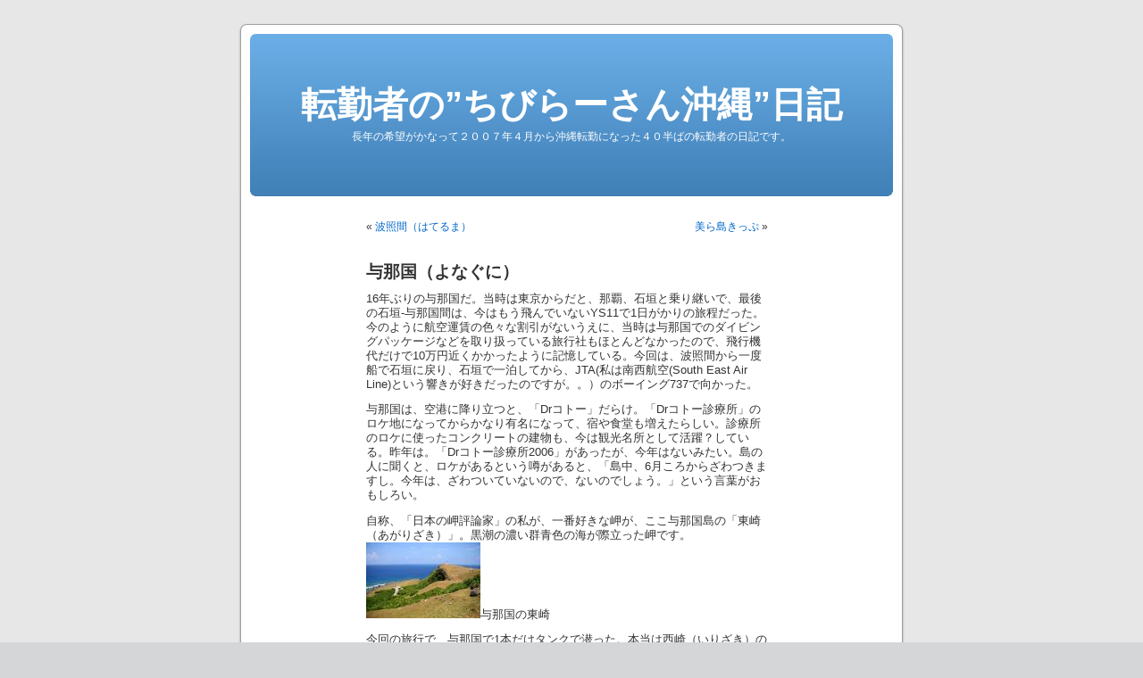

--- FILE ---
content_type: text/html; charset=UTF-8
request_url: http://rangi.saitoudaitoku.com/wordpress/?p=140
body_size: 7317
content:
<!DOCTYPE html PUBLIC "-//W3C//DTD XHTML 1.0 Transitional//EN" "http://www.w3.org/TR/xhtml1/DTD/xhtml1-transitional.dtd">
<html xmlns="http://www.w3.org/1999/xhtml" dir="ltr" lang="ja">

<head profile="http://gmpg.org/xfn/11">
<meta http-equiv="Content-Type" content="text/html; charset=UTF-8" />

<title>与那国（よなぐに） &laquo;  転勤者の”ちびらーさん沖縄”日記</title>

<link rel="stylesheet" href="http://rangi.saitoudaitoku.com/wordpress/wp-content/themes/default/style.css" type="text/css" media="screen" />
<link rel="pingback" href="http://rangi.saitoudaitoku.com/wordpress/xmlrpc.php" />

<style type="text/css" media="screen">

	#page { background: url("http://rangi.saitoudaitoku.com/wordpress/wp-content/themes/default/images/kubrickbgwide.jpg") repeat-y top; border: none; }

</style>

 

<link rel="alternate" type="application/rss+xml" title="転勤者の”ちびらーさん沖縄”日記 &raquo; フィード" href="http://rangi.saitoudaitoku.com/wordpress/?feed=rss2" />
<link rel="alternate" type="application/rss+xml" title="転勤者の”ちびらーさん沖縄”日記 &raquo; コメントフィード" href="http://rangi.saitoudaitoku.com/wordpress/?feed=comments-rss2" />
<script type='text/javascript' src='http://rangi.saitoudaitoku.com/wordpress/wp-includes/js/l10n.js?ver=20101110'></script>
<script type='text/javascript' src='http://rangi.saitoudaitoku.com/wordpress/wp-includes/js/comment-reply.js?ver=20090102'></script>
<link rel="EditURI" type="application/rsd+xml" title="RSD" href="http://rangi.saitoudaitoku.com/wordpress/xmlrpc.php?rsd" />
<link rel="wlwmanifest" type="application/wlwmanifest+xml" href="http://rangi.saitoudaitoku.com/wordpress/wp-includes/wlwmanifest.xml" /> 
<link rel='index' title='転勤者の”ちびらーさん沖縄”日記' href='http://rangi.saitoudaitoku.com/wordpress' />
<link rel='start' title='沖縄転勤決まる！' href='http://rangi.saitoudaitoku.com/wordpress/?p=1' />
<link rel='prev' title='波照間（はてるま）' href='http://rangi.saitoudaitoku.com/wordpress/?p=137' />
<link rel='next' title='美ら島きっぷ' href='http://rangi.saitoudaitoku.com/wordpress/?p=142' />
<meta name="generator" content="WordPress 3.2.1" />
<link rel='canonical' href='http://rangi.saitoudaitoku.com/wordpress/?p=140' />

<!-- Protected by WP-SpamFree v2.1.0.2 :: JS BEGIN -->
<script type="text/javascript" src="http://rangi.saitoudaitoku.com/wordpress/wp-content/plugins/wp-spamfree/js/wpsf-js.php"></script> 
<!-- Protected by WP-SpamFree v2.1.0.2 :: JS END -->

</head>
<body class="single single-post postid-140 single-format-standard">
<div id="page">


<div id="header" role="banner">
	<div id="headerimg">
		<h1><a href="http://rangi.saitoudaitoku.com/wordpress/">転勤者の”ちびらーさん沖縄”日記</a></h1>
		<div class="description">長年の希望がかなって２００７年４月から沖縄転勤になった４０半ばの転勤者の日記です。</div>
	</div>
</div>
<hr />

	<div id="content" class="widecolumn" role="main">

	
		<div class="navigation">
			<div class="alignleft">&laquo; <a href="http://rangi.saitoudaitoku.com/wordpress/?p=137" rel="prev">波照間（はてるま）</a></div>
			<div class="alignright"><a href="http://rangi.saitoudaitoku.com/wordpress/?p=142" rel="next">美ら島きっぷ</a> &raquo;</div>
		</div>

		<div class="post-140 post type-post status-publish format-standard hentry category-aeac" id="post-140">
			<h2>与那国（よなぐに）</h2>

			<div class="entry">
				<p>16年ぶりの与那国だ。当時は東京からだと、那覇、石垣と乗り継いで、最後の石垣-与那国間は、今はもう飛んでいないYS11で1日がかりの旅程だった。今のように航空運賃の色々な割引がないうえに、当時は与那国でのダイビングパッケージなどを取り扱っている旅行社もほとんどなかったので、飛行機代だけで10万円近くかかったように記憶している。今回は、波照間から一度船で石垣に戻り、石垣で一泊してから、JTA(私は南西航空(South East Air Line)という響きが好きだったのですが。。）のボーイング737で向かった。</p>
<p>与那国は、空港に降り立つと、「Drコトー」だらけ。「Drコトー診療所」のロケ地になってからかなり有名になって、宿や食堂も増えたらしい。診療所のロケに使ったコンクリートの建物も、今は観光名所として活躍？している。昨年は。「Drコトー診療所2006」があったが、今年はないみたい。島の人に聞くと、ロケがあるという噂があると、「島中、6月ころからざわつきますし。今年は、ざわついていないので、ないのでしょう。」という言葉がおもしろい。</p>
<p>自称、「日本の岬評論家」の私が、一番好きな岬が、ここ与那国島の「東崎（あがりざき）」。黒潮の濃い群青色の海が際立った岬です。<a href="http://rangi.saitoudaitoku.com/wordpress/wp-content/uploads/2007/08/0805_iaean1.jpg" title="0805_iaean1.jpg"><img src="http://rangi.saitoudaitoku.com/wordpress/wp-content/uploads/2007/08/0805_iaean1.thumbnail.jpg" alt="0805_iaean1.jpg" /></a>与那国の東崎</p>
<p>今回の旅行で、与那国で1本だけタンクで潜った。本当は西崎（いりざき）のハンマーヘッドロックを潜りたかったのだが、丁度南の方に発生した熱帯低気圧のうねりのためにだめ。その代わり船に子供たちも乗せてもらって、島の北側でシュノーケリング。海の中もドロップオフの色合いが、なんか本島周辺と違ううのを、久しぶりに思い出したのでした。</p>

								
				<p class="postmetadata alt">
					<small>
												この投稿は  2007年8月5日 日曜日 22:21:47 に <a href="http://rangi.saitoudaitoku.com/wordpress/?cat=18" title="先島 の投稿をすべて表示" rel="category">先島</a> カテゴリーに公開されました。						この投稿へのコメントは <a href='http://rangi.saitoudaitoku.com/wordpress/?feed=rss2&amp;p=140'>RSS 2.0</a> フィードで購読することができます。 

													現在コメント、トラックバックともに受け付けておりません。
						
					</small>
				</p>

			</div>
		</div>

	
<!-- You can start editing here. -->


			<!-- If comments are closed. -->
		<p class="nocomments">コメントは受け付けていません。</p>

	


	
	</div>


<hr />
<div id="footer" role="contentinfo">
<!-- If you'd like to support WordPress, having the "powered by" link somewhere on your blog is the best way; it's our only promotion or advertising. -->
	<p>
		転勤者の”ちびらーさん沖縄”日記 is proudly powered by <a href="http://wordpress.org/">WordPress</a>		<br /><a href="http://rangi.saitoudaitoku.com/wordpress/?feed=rss2">投稿 (RSS)</a> と <a href="http://rangi.saitoudaitoku.com/wordpress/?feed=comments-rss2">コメント (RSS)</a>		<!-- 16個のクエリーと0.179秒を要しました。 -->
	</p>
</div>
</div>

<!-- Gorgeous design by Michael Heilemann - http://binarybonsai.com/kubrick/ -->

		</body>
</html>
